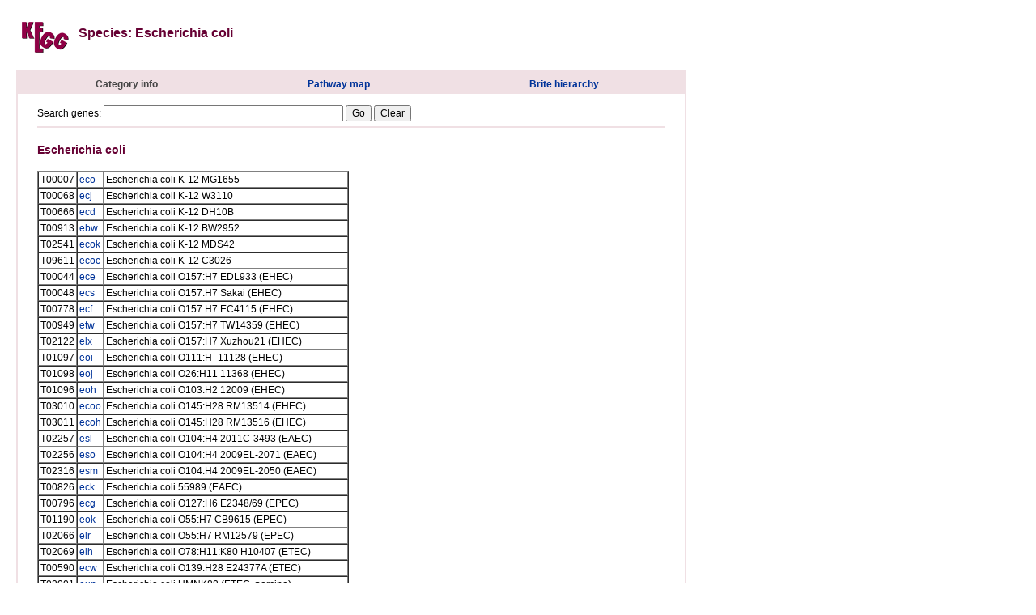

--- FILE ---
content_type: text/html; charset=utf-8
request_url: https://www.kegg.jp/kegg-bin/show_organism?category=Escherichia%20coli&category_type=species
body_size: 11602
content:
<!DOCTYPE html
	PUBLIC "-//W3C//DTD XHTML 1.0 Transitional//EN"
	 "http://www.w3.org/TR/xhtml1/DTD/xhtml1-transitional.dtd">
<html xmlns="http://www.w3.org/1999/xhtml" lang="en-US" xml:lang="en-US">
<head>
<title>Species: Escherichia coli</title>
<meta name="content" content="text/html; charset=utf-8" />
<meta name="http-equiv" content="Content-Type" />
<link rel="stylesheet" type="text/css" href="/css/kegg2.css" />
<link rel="stylesheet" type="text/css" href="/kegg/js/menubar/menubar.css" />
<style type="text/css">
<!--/* <![CDATA[ */
li,ul {margin-left: 10px;padding: 0px;list-style: none;}
 .object { display: inline; }

/* ]]> */-->
</style>
<script src="/kegg/js/menubar/menubar.js" type="text/JavaScript"></script>
<meta http-equiv="Content-Type" content="text/html; charset=utf-8" />
</head>
<body bgcolor="#ffffff" link="#003399" vlink="#003399">
<table width="820">
<tr>
<td><a href="/kegg/kegg2.html"><img align="middle" alt="KEGG" border="0" src="/Fig/bget/kegg1.gif"></a>&nbsp;&nbsp;&nbsp;<font class="title1">Species: Escherichia coli</font></td>
</tr>
</table>

<br>
<table width="820" cellpadding="2" class=frame1>
<tr><td class=td10 nowrap>
 <table width="820">
<tr><td>
<tr>
<th><font class="current">Category info</font>
</th>
<th><a href="./show_organism?menu_type=pathway_maps&amp;category=Escherichia coli&amp;category_type=species">Pathway map</a></th>
<th><a href="./show_organism?menu_type=gene_catalogs&amp;category=Escherichia coli&amp;category_type=species">Brite hierarchy</a></th>
<!--<th><a href='javascript:document.form1.submit()'>Taxonomy</a></th>-->
</tr>

</td></tr>
 </table>
</td></tr>

<tr><td>
<!-- start -->
<table width="800" cellpadding="10" align="center">
<tr><td>
<div style="float:left">
<form name="form1" method="POST" action="/kegg-bin/get_htext">
<input type=hidden name=htext value=br08601.keg>
<input type=hidden name=query value="eco ecj ecd ebw ecok ecoc ece ecs ecf etw elx eoi eoj eoh ecoo ecoh esl eso esm eck ecg eok elr elh ecw eun ecp ena ecos ecv ecoa ecx ecm ecy ecr ecq eum ect eoc ebr ecob ebl ebe ebd eci eih ecz ecc elo eln ese ecl ekf eab edh edj elu elw ell elc eld elp elf ecol ecoi ecoj">
<input type=hidden name=option value=-a></form>
<form name="bfind" method="get" action="/dbget-bin/www_bfind_sub">
  Search genes:
  <input type="hidden" name="max_hit" value="1000">
  <input type="hidden" name="dbkey" value="Escherichia coli">
  <input type="hidden" name="mode" value="bfind">
  <input type="text" size=40 name="keywords">
  <input type="submit" value="Go">
  <input type="reset" value="Clear">
</form>
</div>
<div style="clear:both"></div>
<hr class=frame1>
<h4 class="title10">Escherichia coli</h4><table border="1" cellspacing="0" cellpadding="2">
<tr><td>T00007</td><td><a href='/kegg-bin/show_organism?org=eco'>eco</a></td><td>Escherichia coli K-12 MG1655</td></tr>
<tr><td>T00068</td><td><a href='/kegg-bin/show_organism?org=ecj'>ecj</a></td><td>Escherichia coli K-12 W3110</td></tr>
<tr><td>T00666</td><td><a href='/kegg-bin/show_organism?org=ecd'>ecd</a></td><td>Escherichia coli K-12 DH10B</td></tr>
<tr><td>T00913</td><td><a href='/kegg-bin/show_organism?org=ebw'>ebw</a></td><td>Escherichia coli K-12 BW2952</td></tr>
<tr><td>T02541</td><td><a href='/kegg-bin/show_organism?org=ecok'>ecok</a></td><td>Escherichia coli K-12 MDS42</td></tr>
<tr><td>T09611</td><td><a href='/kegg-bin/show_organism?org=ecoc'>ecoc</a></td><td>Escherichia coli K-12 C3026</td></tr>
<tr><td>T00044</td><td><a href='/kegg-bin/show_organism?org=ece'>ece</a></td><td>Escherichia coli O157:H7 EDL933 (EHEC)</td></tr>
<tr><td>T00048</td><td><a href='/kegg-bin/show_organism?org=ecs'>ecs</a></td><td>Escherichia coli O157:H7 Sakai (EHEC)</td></tr>
<tr><td>T00778</td><td><a href='/kegg-bin/show_organism?org=ecf'>ecf</a></td><td>Escherichia coli O157:H7 EC4115 (EHEC)</td></tr>
<tr><td>T00949</td><td><a href='/kegg-bin/show_organism?org=etw'>etw</a></td><td>Escherichia coli O157:H7 TW14359 (EHEC)</td></tr>
<tr><td>T02122</td><td><a href='/kegg-bin/show_organism?org=elx'>elx</a></td><td>Escherichia coli O157:H7 Xuzhou21 (EHEC)</td></tr>
<tr><td>T01097</td><td><a href='/kegg-bin/show_organism?org=eoi'>eoi</a></td><td>Escherichia coli O111:H- 11128 (EHEC)</td></tr>
<tr><td>T01098</td><td><a href='/kegg-bin/show_organism?org=eoj'>eoj</a></td><td>Escherichia coli O26:H11 11368 (EHEC)</td></tr>
<tr><td>T01096</td><td><a href='/kegg-bin/show_organism?org=eoh'>eoh</a></td><td>Escherichia coli O103:H2 12009 (EHEC)</td></tr>
<tr><td>T03010</td><td><a href='/kegg-bin/show_organism?org=ecoo'>ecoo</a></td><td>Escherichia coli O145:H28 RM13514 (EHEC)</td></tr>
<tr><td>T03011</td><td><a href='/kegg-bin/show_organism?org=ecoh'>ecoh</a></td><td>Escherichia coli O145:H28 RM13516 (EHEC)</td></tr>
<tr><td>T02257</td><td><a href='/kegg-bin/show_organism?org=esl'>esl</a></td><td>Escherichia coli O104:H4 2011C-3493 (EAEC)</td></tr>
<tr><td>T02256</td><td><a href='/kegg-bin/show_organism?org=eso'>eso</a></td><td>Escherichia coli O104:H4 2009EL-2071 (EAEC)</td></tr>
<tr><td>T02316</td><td><a href='/kegg-bin/show_organism?org=esm'>esm</a></td><td>Escherichia coli O104:H4 2009EL-2050 (EAEC)</td></tr>
<tr><td>T00826</td><td><a href='/kegg-bin/show_organism?org=eck'>eck</a></td><td>Escherichia coli 55989 (EAEC)</td></tr>
<tr><td>T00796</td><td><a href='/kegg-bin/show_organism?org=ecg'>ecg</a></td><td>Escherichia coli O127:H6 E2348/69 (EPEC)</td></tr>
<tr><td>T01190</td><td><a href='/kegg-bin/show_organism?org=eok'>eok</a></td><td>Escherichia coli O55:H7 CB9615 (EPEC)</td></tr>
<tr><td>T02066</td><td><a href='/kegg-bin/show_organism?org=elr'>elr</a></td><td>Escherichia coli O55:H7 RM12579 (EPEC)</td></tr>
<tr><td>T02069</td><td><a href='/kegg-bin/show_organism?org=elh'>elh</a></td><td>Escherichia coli O78:H11:K80 H10407 (ETEC)</td></tr>
<tr><td>T00590</td><td><a href='/kegg-bin/show_organism?org=ecw'>ecw</a></td><td>Escherichia coli O139:H28 E24377A (ETEC)</td></tr>
<tr><td>T02001</td><td><a href='/kegg-bin/show_organism?org=eun'>eun</a></td><td>Escherichia coli UMNK88 (ETEC, porcine)</td></tr>
<tr><td>T00373</td><td><a href='/kegg-bin/show_organism?org=ecp'>ecp</a></td><td>Escherichia coli O6:K15:H31 536 (UPEC)</td></tr>
<tr><td>T01998</td><td><a href='/kegg-bin/show_organism?org=ena'>ena</a></td><td>Escherichia coli NA114 (UPEC)</td></tr>
<tr><td>T04373</td><td><a href='/kegg-bin/show_organism?org=ecos'>ecos</a></td><td>Escherichia coli O25b:K100:H4-ST131 EC958 (UPEC)</td></tr>
<tr><td>T00425</td><td><a href='/kegg-bin/show_organism?org=ecv'>ecv</a></td><td>Escherichia coli APEC O1 (APEC)</td></tr>
<tr><td>T02445</td><td><a href='/kegg-bin/show_organism?org=ecoa'>ecoa</a></td><td>Escherichia coli APEC O78 (APEC)</td></tr>
<tr><td>T00591</td><td><a href='/kegg-bin/show_organism?org=ecx'>ecx</a></td><td>Escherichia coli O9 HS (commensal)</td></tr>
<tr><td>T00672</td><td><a href='/kegg-bin/show_organism?org=ecm'>ecm</a></td><td>Escherichia coli SMS-3-5 (environmental)</td></tr>
<tr><td>T00784</td><td><a href='/kegg-bin/show_organism?org=ecy'>ecy</a></td><td>Escherichia coli O152:H28 SE11 (commensal)</td></tr>
<tr><td>T00828</td><td><a href='/kegg-bin/show_organism?org=ecr'>ecr</a></td><td>Escherichia coli O8 IAI1 (commensal)</td></tr>
<tr><td>T00827</td><td><a href='/kegg-bin/show_organism?org=ecq'>ecq</a></td><td>Escherichia coli O81 ED1a (commensal)</td></tr>
<tr><td>T00831</td><td><a href='/kegg-bin/show_organism?org=eum'>eum</a></td><td>Escherichia coli O17:K52:H18 UMN026 (ExPEC)</td></tr>
<tr><td>T00829</td><td><a href='/kegg-bin/show_organism?org=ect'>ect</a></td><td>Escherichia coli O7:K1 IAI39 (ExPEC)</td></tr>
<tr><td>T01999</td><td><a href='/kegg-bin/show_organism?org=eoc'>eoc</a></td><td>Escherichia coli O7:K1 CE10</td></tr>
<tr><td>T00944</td><td><a href='/kegg-bin/show_organism?org=ebr'>ebr</a></td><td>Escherichia coli B REL606</td></tr>
<tr><td>T09610</td><td><a href='/kegg-bin/show_organism?org=ecob'>ecob</a></td><td>Escherichia coli B C3029</td></tr>
<tr><td>T00931</td><td><a href='/kegg-bin/show_organism?org=ebl'>ebl</a></td><td>Escherichia coli BL21(DE3)</td></tr>
<tr><td>T02096</td><td><a href='/kegg-bin/show_organism?org=ebe'>ebe</a></td><td>Escherichia coli BL21(DE3)</td></tr>
<tr><td>T00939</td><td><a href='/kegg-bin/show_organism?org=ebd'>ebd</a></td><td>Escherichia coli BL21-Gold(DE3)pLysS AG</td></tr>
<tr><td>T00338</td><td><a href='/kegg-bin/show_organism?org=eci'>eci</a></td><td>Escherichia coli O18:K1:H7 UTI89 (UPEC)</td></tr>
<tr><td>T01997</td><td><a href='/kegg-bin/show_organism?org=eih'>eih</a></td><td>Escherichia coli O18:K1:H7 IHE3034 (ExPEC)</td></tr>
<tr><td>T00830</td><td><a href='/kegg-bin/show_organism?org=ecz'>ecz</a></td><td>Escherichia coli O45:K1:H7 S88 (ExPEC)</td></tr>
<tr><td>T00106</td><td><a href='/kegg-bin/show_organism?org=ecc'>ecc</a></td><td>Escherichia coli O6:K2:H1 CFT073 (UPEC)</td></tr>
<tr><td>T02067</td><td><a href='/kegg-bin/show_organism?org=elo'>elo</a></td><td>Escherichia coli O44:H18 042 (EAEC)</td></tr>
<tr><td>T02068</td><td><a href='/kegg-bin/show_organism?org=eln'>eln</a></td><td>Escherichia coli O83:H1 NRG 857C (AIEC)</td></tr>
<tr><td>T02077</td><td><a href='/kegg-bin/show_organism?org=ese'>ese</a></td><td>Escherichia coli O150:H5 SE15 (commensal)</td></tr>
<tr><td>T00697</td><td><a href='/kegg-bin/show_organism?org=ecl'>ecl</a></td><td>Escherichia coli ATCC 8739</td></tr>
<tr><td>T02104</td><td><a href='/kegg-bin/show_organism?org=ekf'>ekf</a></td><td>Escherichia coli KO11FL</td></tr>
<tr><td>T01995</td><td><a href='/kegg-bin/show_organism?org=eab'>eab</a></td><td>Escherichia coli ABU 83972</td></tr>
<tr><td>T01996</td><td><a href='/kegg-bin/show_organism?org=edh'>edh</a></td><td>Escherichia coli DH1</td></tr>
<tr><td>T02102</td><td><a href='/kegg-bin/show_organism?org=edj'>edj</a></td><td>Escherichia coli DH1</td></tr>
<tr><td>T02000</td><td><a href='/kegg-bin/show_organism?org=elu'>elu</a></td><td>Escherichia coli UM146</td></tr>
<tr><td>T02002</td><td><a href='/kegg-bin/show_organism?org=elw'>elw</a></td><td>Escherichia coli W</td></tr>
<tr><td>T02101</td><td><a href='/kegg-bin/show_organism?org=ell'>ell</a></td><td>Escherichia coli W</td></tr>
<tr><td>T02003</td><td><a href='/kegg-bin/show_organism?org=elc'>elc</a></td><td>Escherichia coli clone D i14</td></tr>
<tr><td>T02004</td><td><a href='/kegg-bin/show_organism?org=eld'>eld</a></td><td>Escherichia coli clone D i2</td></tr>
<tr><td>T02030</td><td><a href='/kegg-bin/show_organism?org=elp'>elp</a></td><td>Escherichia coli P12b</td></tr>
<tr><td>T00854</td><td><a href='/kegg-bin/show_organism?org=elf'>elf</a></td><td>Escherichia coli LF82</td></tr>
<tr><td>T02846</td><td><a href='/kegg-bin/show_organism?org=ecol'>ecol</a></td><td>Escherichia coli LY180</td></tr>
<tr><td>T02847</td><td><a href='/kegg-bin/show_organism?org=ecoi'>ecoi</a></td><td>Escherichia coli O18:K1 PMV-1 (ExPEC)</td></tr>
<tr><td>T02896</td><td><a href='/kegg-bin/show_organism?org=ecoj'>ecoj</a></td><td>Escherichia coli JJ1886</td></tr>
</table>

</td></tr>
</table>
<br>
<!-- end -->
</td></tr>

<!--
<tr><td align="center" class=td10>
  <table width=730>
  <tr>
	<th align="left"><a href="/kegg/kegg2.html">KEGG2</a></th>
	<th><a href="/kegg/pathway.html">PATHWAY</a></th>
	<th><a href="/kegg/brite.html">BRITE</a></th>
	<th><a href="/kegg/genes.html">GENES</a></th>
	<th><a href="/kegg/genome.html">GENOME</a></th>
	<th><a href="/kegg/ligand.html">LIGAND</a></th>
	<th><a href="/kegg/disease/">DISEASE</a></th>
	<th><a href="/kegg/drug/">DRUG</a></th>
  </tr>
  </table>
</td></tr>
-->
</table>

</body>
</html>